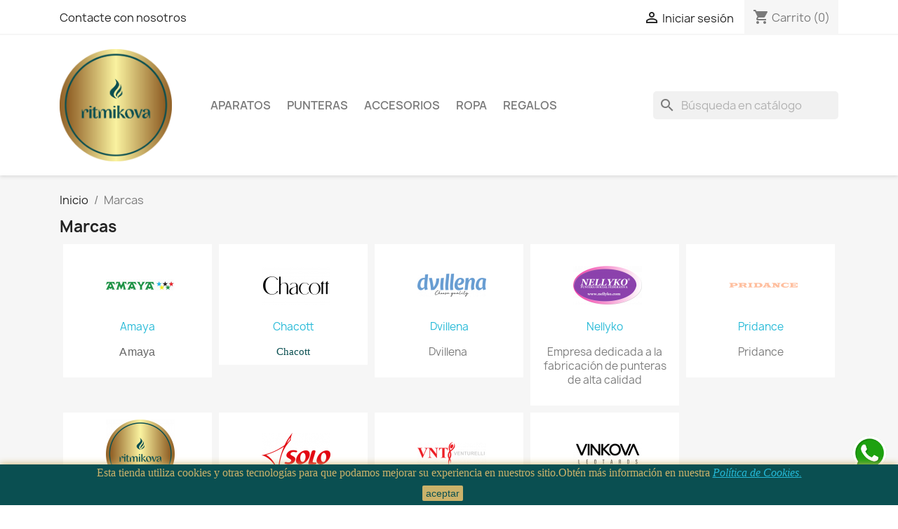

--- FILE ---
content_type: text/html; charset=utf-8
request_url: https://ritmikova.es/marcas
body_size: 10181
content:
<!doctype html>
<html lang="es-ES">

  <head>
    
      
  <meta charset="utf-8">


  <meta http-equiv="x-ua-compatible" content="ie=edge">



  <title>Las mejores marcas gimnasia rítmica</title>
  
    
  
  <meta name="description" content="lista de marcas">
  <meta name="keywords" content="chacott, amaya, venturelli">
      
      
  
  
    <script type="application/ld+json">
  {
    "@context": "https://schema.org",
    "@type": "Organization",
    "name" : "RITMIKOVA",
    "url" : "https://ritmikova.es/",
          "logo": {
        "@type": "ImageObject",
        "url":"https://ritmikova.es/img/logo-1668367982.jpg"
      }
      }
</script>

<script type="application/ld+json">
  {
    "@context": "https://schema.org",
    "@type": "WebPage",
    "isPartOf": {
      "@type": "WebSite",
      "url":  "https://ritmikova.es/",
      "name": "RITMIKOVA"
    },
    "name": "Las mejores marcas gimnasia rítmica",
    "url":  "https://ritmikova.es/marcas"
  }
</script>


  <script type="application/ld+json">
    {
      "@context": "https://schema.org",
      "@type": "BreadcrumbList",
      "itemListElement": [
                  {
            "@type": "ListItem",
            "position": 1,
            "name": "Inicio",
            "item": "https://ritmikova.es/"
          },                  {
            "@type": "ListItem",
            "position": 2,
            "name": "Marcas",
            "item": "https://ritmikova.es/marcas"
          }              ]
    }
  </script>
  
  
  
  
  
    
  

  
    <meta property="og:title" content="Las mejores marcas gimnasia rítmica" />
    <meta property="og:description" content="lista de marcas" />
    <meta property="og:url" content="https://ritmikova.es/marcas" />
    <meta property="og:site_name" content="RITMIKOVA" />
    <meta property="og:type" content="website" />    



  <meta name="viewport" content="width=device-width, initial-scale=1">



  <link rel="icon" type="image/vnd.microsoft.icon" href="https://ritmikova.es/img/favicon.ico?1668367982">
  <link rel="shortcut icon" type="image/x-icon" href="https://ritmikova.es/img/favicon.ico?1668367982">



    <link rel="stylesheet" href="https://ritmikova.es/themes/classic/assets/cache/theme-cc7c48165.css" type="text/css" media="all">




  

  <script type="text/javascript">
        var blockwishlistController = "https:\/\/ritmikova.es\/module\/blockwishlist\/action";
        var prestashop = {"cart":{"products":[],"totals":{"total":{"type":"total","label":"Total","amount":0,"value":"0,00\u00a0\u20ac"},"total_including_tax":{"type":"total","label":"Total (impuestos incl.)","amount":0,"value":"0,00\u00a0\u20ac"},"total_excluding_tax":{"type":"total","label":"Total (impuestos excl.)","amount":0,"value":"0,00\u00a0\u20ac"}},"subtotals":{"products":{"type":"products","label":"Subtotal","amount":0,"value":"0,00\u00a0\u20ac"},"discounts":null,"shipping":{"type":"shipping","label":"Transporte","amount":0,"value":""},"tax":null},"products_count":0,"summary_string":"0 art\u00edculos","vouchers":{"allowed":1,"added":[]},"discounts":[],"minimalPurchase":0,"minimalPurchaseRequired":""},"currency":{"id":1,"name":"Euro","iso_code":"EUR","iso_code_num":"978","sign":"\u20ac"},"customer":{"lastname":null,"firstname":null,"email":null,"birthday":null,"newsletter":null,"newsletter_date_add":null,"optin":null,"website":null,"company":null,"siret":null,"ape":null,"is_logged":false,"gender":{"type":null,"name":null},"addresses":[]},"language":{"name":"Espa\u00f1ol (Spanish)","iso_code":"es","locale":"es-ES","language_code":"es","is_rtl":"0","date_format_lite":"d\/m\/Y","date_format_full":"d\/m\/Y H:i:s","id":1},"page":{"title":"","canonical":null,"meta":{"title":"Las mejores marcas gimnasia r\u00edtmica","description":"lista de marcas","keywords":"chacott, amaya, venturelli","robots":"index"},"page_name":"manufacturer","body_classes":{"lang-es":true,"lang-rtl":false,"country-ES":true,"currency-EUR":true,"layout-full-width":true,"page-manufacturer":true,"tax-display-enabled":true},"admin_notifications":[]},"shop":{"name":"RITMIKOVA","logo":"https:\/\/ritmikova.es\/img\/logo-1668367982.jpg","stores_icon":"https:\/\/ritmikova.es\/img\/logo_stores.png","favicon":"https:\/\/ritmikova.es\/img\/favicon.ico"},"urls":{"base_url":"https:\/\/ritmikova.es\/","current_url":"https:\/\/ritmikova.es\/marcas","shop_domain_url":"https:\/\/ritmikova.es","img_ps_url":"https:\/\/ritmikova.es\/img\/","img_cat_url":"https:\/\/ritmikova.es\/img\/c\/","img_lang_url":"https:\/\/ritmikova.es\/img\/l\/","img_prod_url":"https:\/\/ritmikova.es\/img\/p\/","img_manu_url":"https:\/\/ritmikova.es\/img\/m\/","img_sup_url":"https:\/\/ritmikova.es\/img\/su\/","img_ship_url":"https:\/\/ritmikova.es\/img\/s\/","img_store_url":"https:\/\/ritmikova.es\/img\/st\/","img_col_url":"https:\/\/ritmikova.es\/img\/co\/","img_url":"https:\/\/ritmikova.es\/themes\/classic\/assets\/img\/","css_url":"https:\/\/ritmikova.es\/themes\/classic\/assets\/css\/","js_url":"https:\/\/ritmikova.es\/themes\/classic\/assets\/js\/","pic_url":"https:\/\/ritmikova.es\/upload\/","pages":{"address":"https:\/\/ritmikova.es\/direccion","addresses":"https:\/\/ritmikova.es\/direcciones","authentication":"https:\/\/ritmikova.es\/iniciar-sesion","cart":"https:\/\/ritmikova.es\/carrito","category":"https:\/\/ritmikova.es\/index.php?controller=category","cms":"https:\/\/ritmikova.es\/index.php?controller=cms","contact":"https:\/\/ritmikova.es\/contactenos","discount":"https:\/\/ritmikova.es\/descuento","guest_tracking":"https:\/\/ritmikova.es\/seguimiento-pedido-invitado","history":"https:\/\/ritmikova.es\/historial-compra","identity":"https:\/\/ritmikova.es\/datos-personales","index":"https:\/\/ritmikova.es\/","my_account":"https:\/\/ritmikova.es\/mi-cuenta","order_confirmation":"https:\/\/ritmikova.es\/confirmacion-pedido","order_detail":"https:\/\/ritmikova.es\/index.php?controller=order-detail","order_follow":"https:\/\/ritmikova.es\/seguimiento-pedido","order":"https:\/\/ritmikova.es\/pedido","order_return":"https:\/\/ritmikova.es\/index.php?controller=order-return","order_slip":"https:\/\/ritmikova.es\/facturas-abono","pagenotfound":"https:\/\/ritmikova.es\/pagina-no-encontrada","password":"https:\/\/ritmikova.es\/recuperar-contrase\u00f1a","pdf_invoice":"https:\/\/ritmikova.es\/index.php?controller=pdf-invoice","pdf_order_return":"https:\/\/ritmikova.es\/index.php?controller=pdf-order-return","pdf_order_slip":"https:\/\/ritmikova.es\/index.php?controller=pdf-order-slip","prices_drop":"https:\/\/ritmikova.es\/productos-rebajados","product":"https:\/\/ritmikova.es\/index.php?controller=product","search":"https:\/\/ritmikova.es\/busqueda","sitemap":"https:\/\/ritmikova.es\/mapa del sitio","stores":"https:\/\/ritmikova.es\/tiendas","supplier":"https:\/\/ritmikova.es\/proveedor","register":"https:\/\/ritmikova.es\/iniciar-sesion?create_account=1","order_login":"https:\/\/ritmikova.es\/pedido?login=1"},"alternative_langs":[],"theme_assets":"\/themes\/classic\/assets\/","actions":{"logout":"https:\/\/ritmikova.es\/?mylogout="},"no_picture_image":{"bySize":{"small_default":{"url":"https:\/\/ritmikova.es\/img\/p\/es-default-small_default.jpg","width":98,"height":98},"cart_default":{"url":"https:\/\/ritmikova.es\/img\/p\/es-default-cart_default.jpg","width":125,"height":125},"home_default":{"url":"https:\/\/ritmikova.es\/img\/p\/es-default-home_default.jpg","width":250,"height":250},"medium_default":{"url":"https:\/\/ritmikova.es\/img\/p\/es-default-medium_default.jpg","width":452,"height":452},"large_default":{"url":"https:\/\/ritmikova.es\/img\/p\/es-default-large_default.jpg","width":800,"height":800}},"small":{"url":"https:\/\/ritmikova.es\/img\/p\/es-default-small_default.jpg","width":98,"height":98},"medium":{"url":"https:\/\/ritmikova.es\/img\/p\/es-default-home_default.jpg","width":250,"height":250},"large":{"url":"https:\/\/ritmikova.es\/img\/p\/es-default-large_default.jpg","width":800,"height":800},"legend":""}},"configuration":{"display_taxes_label":true,"display_prices_tax_incl":true,"is_catalog":false,"show_prices":true,"opt_in":{"partner":false},"quantity_discount":{"type":"discount","label":"Descuento unitario"},"voucher_enabled":1,"return_enabled":1},"field_required":[],"breadcrumb":{"links":[{"title":"Inicio","url":"https:\/\/ritmikova.es\/"},{"title":"Marcas","url":"https:\/\/ritmikova.es\/marcas"}],"count":2},"link":{"protocol_link":"https:\/\/","protocol_content":"https:\/\/"},"time":1769296871,"static_token":"a92317048ac0be268799a92b7fc57ed9","token":"5f6f1f92e806b3b248bffd7ca6338ff0","debug":false};
        var productsAlreadyTagged = [];
        var psemailsubscription_subscription = "https:\/\/ritmikova.es\/module\/ps_emailsubscription\/subscription";
        var psr_icon_color = "#CBB26A";
        var removeFromWishlistUrl = "https:\/\/ritmikova.es\/module\/blockwishlist\/action?action=deleteProductFromWishlist";
        var wishlistAddProductToCartUrl = "https:\/\/ritmikova.es\/module\/blockwishlist\/action?action=addProductToCart";
        var wishlistUrl = "https:\/\/ritmikova.es\/module\/blockwishlist\/view";
      </script>



  <meta name="google-site-verification" content="9rUBuRTgsg2DRGlIRvy8qKghtSy8D5C7B1Ur-qh5dfo" /><script async src="https://www.googletagmanager.com/gtag/js?id=G-TX53N4HGR1"></script>
<script>
  window.dataLayer = window.dataLayer || [];
  function gtag(){dataLayer.push(arguments);}
  gtag('js', new Date());
  gtag(
    'config',
    'G-TX53N4HGR1',
    {
      'debug_mode':false
                      }
  );
</script>

                <!-- Google tag (gtag.js) -->

<script src="https://www.googletagmanager.com/gtag/js?id=G-TX53N4HGR1" type="text/javascript"></script><script type="text/javascript"><!--//--><![CDATA[//><!--
//-->//>
<!--
window.dataLayer = window.dataLayer || [];
  function gtag(){dataLayer.push(arguments);}
  gtag('js', new Date());

  gtag('config', 'G-TX53N4HGR1');
//--><!
//--><!]]></script>
     <!--<script src="//ajax.googleapis.com/ajax/libs/jquery/1.6/jquery.min.js"></script>-->




    
  </head>

  <body id="manufacturer" class="lang-es country-es currency-eur layout-full-width page-manufacturer tax-display-enabled">

    
      
    

    <main>
      
              

      <header id="header">
        
          
  <div class="header-banner">
    
  </div>



  <nav class="header-nav">
    <div class="container">
      <div class="row">
        <div class="hidden-sm-down">
          <div class="col-md-5 col-xs-12">
            <div id="_desktop_contact_link">
  <div id="contact-link">
          <a href="https://ritmikova.es/contactenos">Contacte con nosotros</a>
      </div>
</div>

          </div>
          <div class="col-md-7 right-nav">
              <div id="_desktop_user_info">
  <div class="user-info">
          <a
        href="https://ritmikova.es/mi-cuenta"
        title="Acceda a su cuenta de cliente"
        rel="nofollow"
      >
        <i class="material-icons">&#xE7FF;</i>
        <span class="hidden-sm-down">Iniciar sesión</span>
      </a>
      </div>
</div>
<div id="_desktop_cart">
  <div class="blockcart cart-preview inactive" data-refresh-url="//ritmikova.es/module/ps_shoppingcart/ajax">
    <div class="header">
              <i class="material-icons shopping-cart" aria-hidden="true">shopping_cart</i>
        <span class="hidden-sm-down">Carrito</span>
        <span class="cart-products-count">(0)</span>
          </div>
  </div>
</div>

          </div>
        </div>
        <div class="hidden-md-up text-sm-center mobile">
          <div class="float-xs-left" id="menu-icon">
            <i class="material-icons d-inline">&#xE5D2;</i>
          </div>
          <div class="float-xs-right" id="_mobile_cart"></div>
          <div class="float-xs-right" id="_mobile_user_info"></div>
          <div class="top-logo" id="_mobile_logo"></div>
          <div class="clearfix"></div>
        </div>
      </div>
    </div>
  </nav>



  <div class="header-top">
    <div class="container">
       <div class="row">
        <div class="col-md-2 hidden-sm-down" id="_desktop_logo">
                                    
  <a href="https://ritmikova.es/">
    <img
      class="logo img-fluid"
      src="https://ritmikova.es/img/logo-1668367982.jpg"
      alt="RITMIKOVA"
      width="2749"
      height="2749">
  </a>

                              </div>
        <div class="header-top-right col-md-10 col-sm-12 position-static">
          <div id="search_widget" class="search-widgets" data-search-controller-url="//ritmikova.es/busqueda">
  <form method="get" action="//ritmikova.es/busqueda">
    <input type="hidden" name="controller" value="search">
    <i class="material-icons search" aria-hidden="true">search</i>
    <input type="text" name="s" value="" placeholder="Búsqueda en catálogo" aria-label="Buscar">
    <i class="material-icons clear" aria-hidden="true">clear</i>
  </form>
</div>


<div class="menu js-top-menu position-static hidden-sm-down" id="_desktop_top_menu">
    
          <ul class="top-menu" id="top-menu" data-depth="0">
                    <li class="category" id="category-12">
                          <a
                class="dropdown-item"
                href="https://ritmikova.es/12-aparatos" data-depth="0"
                              >
                                                                      <span class="float-xs-right hidden-md-up">
                    <span data-target="#top_sub_menu_6582" data-toggle="collapse" class="navbar-toggler collapse-icons">
                      <i class="material-icons add">&#xE313;</i>
                      <i class="material-icons remove">&#xE316;</i>
                    </span>
                  </span>
                                Aparatos
              </a>
                            <div  class="popover sub-menu js-sub-menu collapse" id="top_sub_menu_6582">
                
          <ul class="top-menu"  data-depth="1">
                    <li class="category" id="category-19">
                          <a
                class="dropdown-item dropdown-submenu"
                href="https://ritmikova.es/19-pelotas" data-depth="1"
                              >
                                                                      <span class="float-xs-right hidden-md-up">
                    <span data-target="#top_sub_menu_59847" data-toggle="collapse" class="navbar-toggler collapse-icons">
                      <i class="material-icons add">&#xE313;</i>
                      <i class="material-icons remove">&#xE316;</i>
                    </span>
                  </span>
                                Pelotas gimnasia ritmica
              </a>
                            <div  class="collapse" id="top_sub_menu_59847">
                
          <ul class="top-menu"  data-depth="2">
                    <li class="category" id="category-25">
                          <a
                class="dropdown-item"
                href="https://ritmikova.es/25-amaya" data-depth="2"
                              >
                                Pelota Amaya
              </a>
                          </li>
                    <li class="category" id="category-26">
                          <a
                class="dropdown-item"
                href="https://ritmikova.es/26-chacott" data-depth="2"
                              >
                                Pelota Chacott
              </a>
                          </li>
                    <li class="category" id="category-62">
                          <a
                class="dropdown-item"
                href="https://ritmikova.es/62-pelota-venturelli" data-depth="2"
                              >
                                Pelota Venturelli
              </a>
                          </li>
              </ul>
    
              </div>
                          </li>
                    <li class="category" id="category-20">
                          <a
                class="dropdown-item dropdown-submenu"
                href="https://ritmikova.es/20-aros" data-depth="1"
                              >
                                                                      <span class="float-xs-right hidden-md-up">
                    <span data-target="#top_sub_menu_93067" data-toggle="collapse" class="navbar-toggler collapse-icons">
                      <i class="material-icons add">&#xE313;</i>
                      <i class="material-icons remove">&#xE316;</i>
                    </span>
                  </span>
                                Aros gimnasia ritmica
              </a>
                            <div  class="collapse" id="top_sub_menu_93067">
                
          <ul class="top-menu"  data-depth="2">
                    <li class="category" id="category-28">
                          <a
                class="dropdown-item"
                href="https://ritmikova.es/28-amaya" data-depth="2"
                              >
                                Aros Amaya
              </a>
                          </li>
                    <li class="category" id="category-29">
                          <a
                class="dropdown-item"
                href="https://ritmikova.es/29-venturelli" data-depth="2"
                              >
                                Aros Venturelli
              </a>
                          </li>
              </ul>
    
              </div>
                          </li>
                    <li class="category" id="category-21">
                          <a
                class="dropdown-item dropdown-submenu"
                href="https://ritmikova.es/21-mazas" data-depth="1"
                              >
                                                                      <span class="float-xs-right hidden-md-up">
                    <span data-target="#top_sub_menu_93775" data-toggle="collapse" class="navbar-toggler collapse-icons">
                      <i class="material-icons add">&#xE313;</i>
                      <i class="material-icons remove">&#xE316;</i>
                    </span>
                  </span>
                                Mazas gimnasia ritmica
              </a>
                            <div  class="collapse" id="top_sub_menu_93775">
                
          <ul class="top-menu"  data-depth="2">
                    <li class="category" id="category-54">
                          <a
                class="dropdown-item"
                href="https://ritmikova.es/54-amaya" data-depth="2"
                              >
                                Mazas Amaya
              </a>
                          </li>
                    <li class="category" id="category-56">
                          <a
                class="dropdown-item"
                href="https://ritmikova.es/56-chacott" data-depth="2"
                              >
                                Mazas Chacott
              </a>
                          </li>
                    <li class="category" id="category-55">
                          <a
                class="dropdown-item"
                href="https://ritmikova.es/55-venturelli" data-depth="2"
                              >
                                Mazas Venturelli
              </a>
                          </li>
              </ul>
    
              </div>
                          </li>
                    <li class="category" id="category-22">
                          <a
                class="dropdown-item dropdown-submenu"
                href="https://ritmikova.es/22-cintas" data-depth="1"
                              >
                                                                      <span class="float-xs-right hidden-md-up">
                    <span data-target="#top_sub_menu_26209" data-toggle="collapse" class="navbar-toggler collapse-icons">
                      <i class="material-icons add">&#xE313;</i>
                      <i class="material-icons remove">&#xE316;</i>
                    </span>
                  </span>
                                Cintas y varillas gimnasia ritmica
              </a>
                            <div  class="collapse" id="top_sub_menu_26209">
                
          <ul class="top-menu"  data-depth="2">
                    <li class="category" id="category-72">
                          <a
                class="dropdown-item"
                href="https://ritmikova.es/72-amaya" data-depth="2"
                              >
                                Cintas y varillas Amaya
              </a>
                          </li>
                    <li class="category" id="category-71">
                          <a
                class="dropdown-item"
                href="https://ritmikova.es/71-chacott" data-depth="2"
                              >
                                Cintas y varillas Chacott
              </a>
                          </li>
                    <li class="category" id="category-69">
                          <a
                class="dropdown-item"
                href="https://ritmikova.es/69-venturelli" data-depth="2"
                              >
                                Cintas y varillas Venturelli
              </a>
                          </li>
              </ul>
    
              </div>
                          </li>
                    <li class="category" id="category-23">
                          <a
                class="dropdown-item dropdown-submenu"
                href="https://ritmikova.es/23-cuerdas" data-depth="1"
                              >
                                                                      <span class="float-xs-right hidden-md-up">
                    <span data-target="#top_sub_menu_19120" data-toggle="collapse" class="navbar-toggler collapse-icons">
                      <i class="material-icons add">&#xE313;</i>
                      <i class="material-icons remove">&#xE316;</i>
                    </span>
                  </span>
                                Cuerdas gimnasia ritmica
              </a>
                            <div  class="collapse" id="top_sub_menu_19120">
                
          <ul class="top-menu"  data-depth="2">
                    <li class="category" id="category-24">
                          <a
                class="dropdown-item"
                href="https://ritmikova.es/24-amaya" data-depth="2"
                              >
                                Cuerdas Amaya
              </a>
                          </li>
                    <li class="category" id="category-59">
                          <a
                class="dropdown-item"
                href="https://ritmikova.es/59-venturelli" data-depth="2"
                              >
                                Cuerdas Venturelli
              </a>
                          </li>
              </ul>
    
              </div>
                          </li>
                    <li class="category" id="category-16">
                          <a
                class="dropdown-item dropdown-submenu"
                href="https://ritmikova.es/16-fundas-aparatos" data-depth="1"
                              >
                                                                      <span class="float-xs-right hidden-md-up">
                    <span data-target="#top_sub_menu_85900" data-toggle="collapse" class="navbar-toggler collapse-icons">
                      <i class="material-icons add">&#xE313;</i>
                      <i class="material-icons remove">&#xE316;</i>
                    </span>
                  </span>
                                Fundas aparatos gimnasia rítmica
              </a>
                            <div  class="collapse" id="top_sub_menu_85900">
                
          <ul class="top-menu"  data-depth="2">
                    <li class="category" id="category-75">
                          <a
                class="dropdown-item"
                href="https://ritmikova.es/75-venturelli" data-depth="2"
                              >
                                Fundas aparatos Venturelli
              </a>
                          </li>
                    <li class="category" id="category-91">
                          <a
                class="dropdown-item"
                href="https://ritmikova.es/91-funda-aparatos-chacott" data-depth="2"
                              >
                                Funda aparatos Chacott
              </a>
                          </li>
              </ul>
    
              </div>
                          </li>
              </ul>
    
              </div>
                          </li>
                    <li class="category" id="category-13">
                          <a
                class="dropdown-item"
                href="https://ritmikova.es/13-punteras" data-depth="0"
                              >
                                                                      <span class="float-xs-right hidden-md-up">
                    <span data-target="#top_sub_menu_85254" data-toggle="collapse" class="navbar-toggler collapse-icons">
                      <i class="material-icons add">&#xE313;</i>
                      <i class="material-icons remove">&#xE316;</i>
                    </span>
                  </span>
                                Punteras
              </a>
                            <div  class="popover sub-menu js-sub-menu collapse" id="top_sub_menu_85254">
                
          <ul class="top-menu"  data-depth="1">
                    <li class="category" id="category-78">
                          <a
                class="dropdown-item dropdown-submenu"
                href="https://ritmikova.es/78-venturelli" data-depth="1"
                              >
                                Punteras Venturelli
              </a>
                          </li>
                    <li class="category" id="category-83">
                          <a
                class="dropdown-item dropdown-submenu"
                href="https://ritmikova.es/83-dvillena" data-depth="1"
                              >
                                Punteras Dvillena
              </a>
                          </li>
                    <li class="category" id="category-84">
                          <a
                class="dropdown-item dropdown-submenu"
                href="https://ritmikova.es/84-pridance" data-depth="1"
                              >
                                Punteras Pridance
              </a>
                          </li>
                    <li class="category" id="category-96">
                          <a
                class="dropdown-item dropdown-submenu"
                href="https://ritmikova.es/96-punteras-nellyko" data-depth="1"
                              >
                                Punteras Nellyko
              </a>
                          </li>
                    <li class="category" id="category-103">
                          <a
                class="dropdown-item dropdown-submenu"
                href="https://ritmikova.es/103-punteras-solo" data-depth="1"
                              >
                                Punteras SOLO
              </a>
                          </li>
              </ul>
    
              </div>
                          </li>
                    <li class="category" id="category-15">
                          <a
                class="dropdown-item"
                href="https://ritmikova.es/15-accesorios" data-depth="0"
                              >
                                                                      <span class="float-xs-right hidden-md-up">
                    <span data-target="#top_sub_menu_42148" data-toggle="collapse" class="navbar-toggler collapse-icons">
                      <i class="material-icons add">&#xE313;</i>
                      <i class="material-icons remove">&#xE316;</i>
                    </span>
                  </span>
                                Accesorios
              </a>
                            <div  class="popover sub-menu js-sub-menu collapse" id="top_sub_menu_42148">
                
          <ul class="top-menu"  data-depth="1">
                    <li class="category" id="category-74">
                          <a
                class="dropdown-item dropdown-submenu"
                href="https://ritmikova.es/74-amaya" data-depth="1"
                              >
                                Accesorios Amaya
              </a>
                          </li>
                    <li class="category" id="category-76">
                          <a
                class="dropdown-item dropdown-submenu"
                href="https://ritmikova.es/76-venturelli" data-depth="1"
                              >
                                Accesorios Venturelli
              </a>
                          </li>
                    <li class="category" id="category-79">
                          <a
                class="dropdown-item dropdown-submenu"
                href="https://ritmikova.es/79-chacott" data-depth="1"
                              >
                                Accesorios Chacott
              </a>
                          </li>
                    <li class="category" id="category-90">
                          <a
                class="dropdown-item dropdown-submenu"
                href="https://ritmikova.es/90-accesorios-argym" data-depth="1"
                              >
                                Accesorios ARGYM
              </a>
                          </li>
                    <li class="category" id="category-92">
                          <a
                class="dropdown-item dropdown-submenu"
                href="https://ritmikova.es/92-accesorios-vinkova" data-depth="1"
                              >
                                Accesorios Vinkova
              </a>
                          </li>
                    <li class="category" id="category-98">
                          <a
                class="dropdown-item dropdown-submenu"
                href="https://ritmikova.es/98-accesorios-ritmikova" data-depth="1"
                              >
                                Accesorios Ritmikova
              </a>
                          </li>
              </ul>
    
              </div>
                          </li>
                    <li class="category" id="category-14">
                          <a
                class="dropdown-item"
                href="https://ritmikova.es/14-ropa" data-depth="0"
                              >
                                                                      <span class="float-xs-right hidden-md-up">
                    <span data-target="#top_sub_menu_39170" data-toggle="collapse" class="navbar-toggler collapse-icons">
                      <i class="material-icons add">&#xE313;</i>
                      <i class="material-icons remove">&#xE316;</i>
                    </span>
                  </span>
                                Ropa
              </a>
                            <div  class="popover sub-menu js-sub-menu collapse" id="top_sub_menu_39170">
                
          <ul class="top-menu"  data-depth="1">
                    <li class="category" id="category-87">
                          <a
                class="dropdown-item dropdown-submenu"
                href="https://ritmikova.es/87-sudaderas" data-depth="1"
                              >
                                Sudaderas
              </a>
                          </li>
                    <li class="category" id="category-88">
                          <a
                class="dropdown-item dropdown-submenu"
                href="https://ritmikova.es/88-camisetas-deportivas" data-depth="1"
                              >
                                Camisetas deportivas
              </a>
                          </li>
                    <li class="category" id="category-89">
                          <a
                class="dropdown-item dropdown-submenu"
                href="https://ritmikova.es/89-calentadores" data-depth="1"
                              >
                                Calentadores
              </a>
                          </li>
                    <li class="category" id="category-93">
                          <a
                class="dropdown-item dropdown-submenu"
                href="https://ritmikova.es/93-rodilleras" data-depth="1"
                              >
                                RODILLERAS
              </a>
                          </li>
                    <li class="category" id="category-94">
                          <a
                class="dropdown-item dropdown-submenu"
                href="https://ritmikova.es/94-camiseta-algodon" data-depth="1"
                              >
                                Camiseta algodón
              </a>
                          </li>
                    <li class="category" id="category-99">
                          <a
                class="dropdown-item dropdown-submenu"
                href="https://ritmikova.es/99-fajas" data-depth="1"
                              >
                                Fajas
              </a>
                          </li>
                    <li class="category" id="category-100">
                          <a
                class="dropdown-item dropdown-submenu"
                href="https://ritmikova.es/100-shorts" data-depth="1"
                              >
                                Shorts
              </a>
                          </li>
                    <li class="category" id="category-101">
                          <a
                class="dropdown-item dropdown-submenu"
                href="https://ritmikova.es/101-body" data-depth="1"
                              >
                                Body
              </a>
                          </li>
                    <li class="category" id="category-102">
                          <a
                class="dropdown-item dropdown-submenu"
                href="https://ritmikova.es/102-leggins" data-depth="1"
                              >
                                Leggins
              </a>
                          </li>
              </ul>
    
              </div>
                          </li>
                    <li class="category" id="category-17">
                          <a
                class="dropdown-item"
                href="https://ritmikova.es/17-regalos" data-depth="0"
                              >
                                                                      <span class="float-xs-right hidden-md-up">
                    <span data-target="#top_sub_menu_11302" data-toggle="collapse" class="navbar-toggler collapse-icons">
                      <i class="material-icons add">&#xE313;</i>
                      <i class="material-icons remove">&#xE316;</i>
                    </span>
                  </span>
                                Regalos
              </a>
                            <div  class="popover sub-menu js-sub-menu collapse" id="top_sub_menu_11302">
                
          <ul class="top-menu"  data-depth="1">
                    <li class="category" id="category-95">
                          <a
                class="dropdown-item dropdown-submenu"
                href="https://ritmikova.es/95-tazas" data-depth="1"
                              >
                                TAZAS
              </a>
                          </li>
              </ul>
    
              </div>
                          </li>
              </ul>
    
    <div class="clearfix"></div>
</div>

        </div>
      </div>
      <div id="mobile_top_menu_wrapper" class="row hidden-md-up" style="display:none;">
        <div class="js-top-menu mobile" id="_mobile_top_menu"></div>
        <div class="js-top-menu-bottom">
          <div id="_mobile_currency_selector"></div>
          <div id="_mobile_language_selector"></div>
          <div id="_mobile_contact_link"></div>
        </div>
      </div>
    </div>
  </div>
  

        
      </header>

      <section id="wrapper">
        
          
<aside id="notifications">
  <div class="container">
    
    
    
      </div>
</aside>
        

        
        <div class="container">
          
            <nav data-depth="2" class="breadcrumb hidden-sm-down">
  <ol>
    
              
          <li>
                          <a href="https://ritmikova.es/"><span>Inicio</span></a>
                      </li>
        
              
          <li>
                          <span>Marcas</span>
                      </li>
        
          
  </ol>
</nav>
          

          

          
  <div id="content-wrapper" class="js-content-wrapper">
    
    
  <section id="main">

    
      <h1>Marcas</h1>
    

    
      <ul>
                  
  <li class="brand">
    <div class="brand-img"><a href="https://ritmikova.es/brand/3-amaya"><img src="https://ritmikova.es/img/m/3-small_default.jpg" alt="Amaya" loading="lazy"></a></div>
    <div class="brand-infos">
      <p><a href="https://ritmikova.es/brand/3-amaya">Amaya</a></p>
      <p><span style="color:#666666;font-family:Hind, sans-serif;font-size:16px;letter-spacing:0.32px;background-color:#ffffff;">Amaya</span></p>
    </div>
    <div class="brand-products">
      <a href="https://ritmikova.es/brand/3-amaya">31 productos</a>
      <a href="https://ritmikova.es/brand/3-amaya">Ver productos</a>
    </div>
  </li>

                  
  <li class="brand">
    <div class="brand-img"><a href="https://ritmikova.es/brand/4-chacott"><img src="https://ritmikova.es/img/m/4-small_default.jpg" alt="Chacott" loading="lazy"></a></div>
    <div class="brand-infos">
      <p><a href="https://ritmikova.es/brand/4-chacott">Chacott</a></p>
      <p style="margin-top:0px;margin-bottom:0px;font-size:0.9375rem;color:#232323;font-family:'Noto Sans', sans-serif;background-color:#ffffff;"></p>
<p dir="ltr" style="margin-top:0pt;margin-bottom:0pt;background-color:#ffffff;line-height:1.2;"><span style="color:#0a4f51;font-family:Verdana;"><span style="font-size:14.6667px;white-space:pre-wrap;">Chacott</span></span></p>
    </div>
    <div class="brand-products">
      <a href="https://ritmikova.es/brand/4-chacott">23 productos</a>
      <a href="https://ritmikova.es/brand/4-chacott">Ver productos</a>
    </div>
  </li>

                  
  <li class="brand">
    <div class="brand-img"><a href="https://ritmikova.es/brand/7-dvillena"><img src="https://ritmikova.es/img/m/7-small_default.jpg" alt="Dvillena" loading="lazy"></a></div>
    <div class="brand-infos">
      <p><a href="https://ritmikova.es/brand/7-dvillena">Dvillena</a></p>
      <p>Dvillena </p>
    </div>
    <div class="brand-products">
      <a href="https://ritmikova.es/brand/7-dvillena">12 productos</a>
      <a href="https://ritmikova.es/brand/7-dvillena">Ver productos</a>
    </div>
  </li>

                  
  <li class="brand">
    <div class="brand-img"><a href="https://ritmikova.es/brand/11-nellyko"><img src="https://ritmikova.es/img/m/11-small_default.jpg" alt="Nellyko" loading="lazy"></a></div>
    <div class="brand-infos">
      <p><a href="https://ritmikova.es/brand/11-nellyko">Nellyko</a></p>
      <p>Empresa dedicada a la fabricación de punteras de alta calidad</p>
    </div>
    <div class="brand-products">
      <a href="https://ritmikova.es/brand/11-nellyko">2 productos</a>
      <a href="https://ritmikova.es/brand/11-nellyko">Ver productos</a>
    </div>
  </li>

                  
  <li class="brand">
    <div class="brand-img"><a href="https://ritmikova.es/brand/8-pridance"><img src="https://ritmikova.es/img/m/8-small_default.jpg" alt="Pridance" loading="lazy"></a></div>
    <div class="brand-infos">
      <p><a href="https://ritmikova.es/brand/8-pridance">Pridance</a></p>
      <p>Pridance</p>
    </div>
    <div class="brand-products">
      <a href="https://ritmikova.es/brand/8-pridance">producto 1</a>
      <a href="https://ritmikova.es/brand/8-pridance">Ver productos</a>
    </div>
  </li>

                  
  <li class="brand">
    <div class="brand-img"><a href="https://ritmikova.es/brand/9-ritmikova"><img src="https://ritmikova.es/img/m/9-small_default.jpg" alt="Ritmikova" loading="lazy"></a></div>
    <div class="brand-infos">
      <p><a href="https://ritmikova.es/brand/9-ritmikova">Ritmikova</a></p>
      <p><span style="color:#0a4f51;font-family:Verdana;font-size:14.6667px;white-space:pre-wrap;">Ritmikova es una marca deportiva dedicada a la venta de ropa y material deportivo.</span></p>
    </div>
    <div class="brand-products">
      <a href="https://ritmikova.es/brand/9-ritmikova">11 productos</a>
      <a href="https://ritmikova.es/brand/9-ritmikova">Ver productos</a>
    </div>
  </li>

                  
  <li class="brand">
    <div class="brand-img"><a href="https://ritmikova.es/brand/12-solo"><img src="https://ritmikova.es/img/m/12-small_default.jpg" alt="SOLO" loading="lazy"></a></div>
    <div class="brand-infos">
      <p><a href="https://ritmikova.es/brand/12-solo">SOLO</a></p>
      <p><span style="background-color:transparent;vertical-align:baseline;"><span style="background-color:#ffffff;color:#0a4f51;font-family:Verdana;font-size:14.6667px;">marca de materia y ropa de </span></span><span style="background-color:transparent;font-size:11pt;font-family:Verdana;color:#0a4f51;font-weight:bold;vertical-align:baseline;">gimnasia rítmica</span></p>
    </div>
    <div class="brand-products">
      <a href="https://ritmikova.es/brand/12-solo">6 productos</a>
      <a href="https://ritmikova.es/brand/12-solo">Ver productos</a>
    </div>
  </li>

                  
  <li class="brand">
    <div class="brand-img"><a href="https://ritmikova.es/brand/5-venturelli"><img src="https://ritmikova.es/img/m/5-small_default.jpg" alt="Venturelli" loading="lazy"></a></div>
    <div class="brand-infos">
      <p><a href="https://ritmikova.es/brand/5-venturelli">Venturelli</a></p>
      <p><span style="color:#0a4f51;font-family:Verdana;font-size:14.6667px;white-space:pre-wrap;background-color:#ffffff;">Venturelli </span></p>
    </div>
    <div class="brand-products">
      <a href="https://ritmikova.es/brand/5-venturelli">29 productos</a>
      <a href="https://ritmikova.es/brand/5-venturelli">Ver productos</a>
    </div>
  </li>

                  
  <li class="brand">
    <div class="brand-img"><a href="https://ritmikova.es/brand/10-vinkova"><img src="https://ritmikova.es/img/m/10-small_default.jpg" alt="Vinkova" loading="lazy"></a></div>
    <div class="brand-infos">
      <p><a href="https://ritmikova.es/brand/10-vinkova">Vinkova</a></p>
      <p><span id="docs-internal-guid-4c10a01f-7fff-7f8a-8e5a-4bdafb62136b"><span style="font-size:11pt;font-family:Verdana;color:#0a4f51;background-color:#f8f9fa;vertical-align:baseline;white-space:pre-wrap;">Fabricante Español especializado en el diseño y fabricación de ropa y maillots para gimnasia rítmca</span></span></p>
    </div>
    <div class="brand-products">
      <a href="https://ritmikova.es/brand/10-vinkova">3 productos</a>
      <a href="https://ritmikova.es/brand/10-vinkova">Ver productos</a>
    </div>
  </li>

              </ul>
    

  </section>


    
  </div>


          
        </div>
        
      </section>

      <footer id="footer" class="js-footer">
        
          <div class="container">
  <div class="row">
    
      
    
  </div>
</div>
<div class="footer-container">
  <div class="container">
    <div class="row">
      
        <div class="col-md-6 links">
  <div class="row">
      <div class="col-md-6 wrapper">
      <p class="h3 hidden-sm-down">Productos</p>
      <div class="title clearfix hidden-md-up" data-target="#footer_sub_menu_1" data-toggle="collapse">
        <span class="h3">Productos</span>
        <span class="float-xs-right">
          <span class="navbar-toggler collapse-icons">
            <i class="material-icons add">&#xE313;</i>
            <i class="material-icons remove">&#xE316;</i>
          </span>
        </span>
      </div>
      <ul id="footer_sub_menu_1" class="collapse">
                  <li>
            <a
                id="link-product-page-new-products-1"
                class="cms-page-link"
                href="https://ritmikova.es/novedades"
                title="Novedades"
                            >
              Novedades
            </a>
          </li>
                  <li>
            <a
                id="link-product-page-best-sales-1"
                class="cms-page-link"
                href="https://ritmikova.es/mas-vendidos"
                title="Los más vendidos"
                            >
              Los más vendidos
            </a>
          </li>
                  <li>
            <a
                id="link-custom-page-marcas-1"
                class="custom-page-link"
                href="https://ritmikova.es/marcas"
                title=""
                            >
              Marcas
            </a>
          </li>
                  <li>
            <a
                id="link-custom-page-aparatos-1"
                class="custom-page-link"
                href="https://ritmikova.es/12-aparatos"
                title=""
                            >
              Aparatos
            </a>
          </li>
              </ul>
    </div>
      <div class="col-md-6 wrapper">
      <p class="h3 hidden-sm-down">Nuestra empresa</p>
      <div class="title clearfix hidden-md-up" data-target="#footer_sub_menu_2" data-toggle="collapse">
        <span class="h3">Nuestra empresa</span>
        <span class="float-xs-right">
          <span class="navbar-toggler collapse-icons">
            <i class="material-icons add">&#xE313;</i>
            <i class="material-icons remove">&#xE316;</i>
          </span>
        </span>
      </div>
      <ul id="footer_sub_menu_2" class="collapse">
                  <li>
            <a
                id="link-cms-page-1-2"
                class="cms-page-link"
                href="https://ritmikova.es/content/1-politica-de-envio"
                title="Política de envío"
                            >
              Política de envío
            </a>
          </li>
                  <li>
            <a
                id="link-cms-page-2-2"
                class="cms-page-link"
                href="https://ritmikova.es/content/2-aviso-legal"
                title="Aviso legal"
                            >
              Aviso legal
            </a>
          </li>
                  <li>
            <a
                id="link-cms-page-3-2"
                class="cms-page-link"
                href="https://ritmikova.es/content/3-terminos-y-condiciones-de-uso"
                title="Nuestros términos y condiciones"
                            >
              Términos y condiciones
            </a>
          </li>
                  <li>
            <a
                id="link-cms-page-7-2"
                class="cms-page-link"
                href="https://ritmikova.es/content/7-politica-privacidad"
                title="Política privacidad"
                            >
              Política privacidad
            </a>
          </li>
                  <li>
            <a
                id="link-cms-page-8-2"
                class="cms-page-link"
                href="https://ritmikova.es/content/8-politica-de-cookies"
                title="política de cookies"
                            >
              Política de cookies
            </a>
          </li>
                  <li>
            <a
                id="link-cms-page-11-2"
                class="cms-page-link"
                href="https://ritmikova.es/content/11-politica-devolucion"
                title="politica devolución"
                            >
              Politica devolución
            </a>
          </li>
                  <li>
            <a
                id="link-static-page-sitemap-2"
                class="cms-page-link"
                href="https://ritmikova.es/mapa del sitio"
                title="¿Perdido? Encuentre lo que está buscando"
                            >
              Mapa del sitio
            </a>
          </li>
              </ul>
    </div>
    </div>
</div>
<div id="block_myaccount_infos" class="col-md-3 links wrapper">
  <p class="h3 myaccount-title hidden-sm-down">
    <a class="text-uppercase" href="https://ritmikova.es/mi-cuenta" rel="nofollow">
      Su cuenta
    </a>
  </p>
  <div class="title clearfix hidden-md-up" data-target="#footer_account_list" data-toggle="collapse">
    <span class="h3">Su cuenta</span>
    <span class="float-xs-right">
      <span class="navbar-toggler collapse-icons">
        <i class="material-icons add">&#xE313;</i>
        <i class="material-icons remove">&#xE316;</i>
      </span>
    </span>
  </div>
  <ul class="account-list collapse" id="footer_account_list">
            <li>
          <a href="https://ritmikova.es/datos-personales" title="Información personal" rel="nofollow">
            Información personal
          </a>
        </li>
            <li>
          <a href="https://ritmikova.es/seguimiento-pedido" title="Devoluciones de mercancía" rel="nofollow">
            Devoluciones de mercancía
          </a>
        </li>
            <li>
          <a href="https://ritmikova.es/historial-compra" title="Pedidos" rel="nofollow">
            Pedidos
          </a>
        </li>
            <li>
          <a href="https://ritmikova.es/facturas-abono" title="Facturas por abono" rel="nofollow">
            Facturas por abono
          </a>
        </li>
            <li>
          <a href="https://ritmikova.es/direcciones" title="Direcciones" rel="nofollow">
            Direcciones
          </a>
        </li>
            <li>
          <a href="https://ritmikova.es/descuento" title="Cupones de descuento" rel="nofollow">
            Cupones de descuento
          </a>
        </li>
        <li>
  <a href="//ritmikova.es/module/ps_emailalerts/account" title="Mis alertas">
    Mis alertas
  </a>
</li>

	</ul>
</div>

<div class="block-contact col-md-3 links wrapper">
  <div class="title clearfix hidden-md-up" data-target="#contact-infos" data-toggle="collapse">
    <span class="h3">Información de la tienda</span>
    <span class="float-xs-right">
      <span class="navbar-toggler collapse-icons">
        <i class="material-icons add">keyboard_arrow_down</i>
        <i class="material-icons remove">keyboard_arrow_up</i>
      </span>
    </span>
  </div>

  <p class="h4 text-uppercase block-contact-title hidden-sm-down">Información de la tienda</p>
  <div id="contact-infos" class="collapse">
    RITMIKOVA<br />Madrid<br />España
                  <br>
        Envíenos un mensaje de correo electrónico:
        <script type="text/javascript">document.write(unescape('%3c%61%20%68%72%65%66%3d%22%6d%61%69%6c%74%6f%3a%69%6e%66%6f%40%72%69%74%6d%69%6b%6f%76%61%2e%65%73%22%20%3e%69%6e%66%6f%40%72%69%74%6d%69%6b%6f%76%61%2e%65%73%3c%2f%61%3e'))</script>
      </div>
</div>
    
        <style>
            .ets_wa_whatsapp_block.right_center{
                right:0;
                bottom:50%;
            }
            .ets_wa_whatsapp_block.right_bottom{
                right:0;
                bottom:0;
            }
            .ets_wa_whatsapp_block.left_center{
                left:0;
                bottom:50%;
            }
            .ets_wa_whatsapp_block.left_bottom{
                left:0;
                bottom:0;
            }
        </style>
    
    <div class="ets_wa_whatsapp_block right_bottom">
        <a target="_blank" data-mobile-href="https://api.whatsapp.com/send?phone=34679096502" href="https://web.whatsapp.com/send?phone=34679096502">
            <img src="https://ritmikova.es/modules/ets_whatsapp/views/img/whatsapp.png" />
        </a>
                    <p class="ets_wa_title">Ritmikova</p>
            </div>
<ul id="social" class="isocial">
    <li><a href="https://www.facebook.com/ritmikova" class="facebook" target="blank"></a></li>                    <li><a href="https://instagram.com/ritmikova_" class="instagram" target="blank"></a></li>                                                                                                                </ul><script>
    
    function setcook() {
        var nazwa = 'cookie_ue';
        var wartosc = '1';
        var expire = new Date();
        expire.setMonth(expire.getMonth() + 12);
        document.cookie = nazwa + "=" + escape(wartosc) + ";path=/;" + ((expire == null) ? "" : ("; expires=" + expire.toGMTString()))
    }

    
        

    
        
        function closeUeNotify() {
                        $('#cookieNotice').animate(
                    {bottom: '-200px'},
                    2500, function () {
                        $('#cookieNotice').hide();
                    });
            setcook();
                    }
    
        
    
</script>
<style>
    
    .closeFontAwesome:before {
        content: "\f00d";
        font-family: "FontAwesome";
        display: inline-block;
        font-size: 23px;
        line-height: 23px;
        color: #0A4F51;
        padding-right: 15px;
        cursor: pointer;
    }

    .closeButtonNormal {
         display: inline-block; margin:5px; 
        text-align: center;
        padding: 2px 5px;
        border-radius: 2px;
        color: #0A4F51;
        background: #CBB26A;
        cursor: pointer;
    }

    #cookieNotice p {
        margin: 0px;
        padding: 0px;
    }


    #cookieNoticeContent {
        
                
    }

    
</style>
<div id="cookieNotice" style=" width: 100%; position: fixed; bottom:0px; box-shadow: 0px 0 10px 0 #CBB26A; background: #0A4F51; z-index: 9999; font-size: 14px; line-height: 1.3em; font-family: arial; left: 0px; text-align:center; color:#FFF; opacity: 1 ">
    <div id="cookieNoticeContent" style="position:relative; margin:auto; width:100%; display:block;">
        <table style="width:100%;">
            <tr>
                        <td style="text-align:center;">
                <p></p>
<p dir="ltr" style="line-height:1.38;margin-top:0pt;margin-bottom:0pt;"><span id="docs-internal-guid-e6265859-7fff-cf2e-b7dd-09bb5d9b651e"></span></p>
<p dir="ltr" style="line-height:1.38;margin-top:0pt;margin-bottom:0pt;"><span style="color:#cbb26a;"><span id="docs-internal-guid-0768e4b6-7fff-ca6f-d4e3-f1b9a6079776"><span style="font-size:12pt;font-family:Verdana;vertical-align:baseline;white-space:pre-wrap;">Esta tienda utiliza cookies y otras tecnologías para que podamos mejorar su experiencia en nuestros sitio.Obtén más información en nuestra </span></span></span><a href="https://ritmikova.es/content/8-politica-de-cookies"><span style="text-decoration:underline;"><em><span style="font-size:12pt;font-family:Verdana;vertical-align:baseline;white-space:pre-wrap;">Política de Cookies</span><span style="font-size:12pt;font-family:Verdana;vertical-align:baseline;white-space:pre-wrap;">.</span></em></span></a></p>
            </td>
                        </tr>
            <tr>
                                    <td style="width:80px; vertical-align:middle; padding-right:20px; text-align:center;">
                                                    <span class="closeButtonNormal" onclick="closeUeNotify()">aceptar</span>
                                            </td>
                            </tr>
        </table>
    </div>
</div>
      
    </div>
    <div class="row">
      
        
      
    </div>
    <div class="row">
      <div class="col-md-12">
        <p class="text-sm-center">
          
            <a href="https://www.ritmikova.es" target="_blank" rel="noopener noreferrer nofollow">
              © 2026 - Ecommerce diseñado por Ritmikova
            </a>
          
        </p>
      </div>
    </div>
  </div>
</div>
        
      </footer>

    </main>

    
        <script type="text/javascript" src="https://ritmikova.es/themes/classic/assets/cache/bottom-028006165.js" ></script>


    

    
      
    
  </body>

</html>